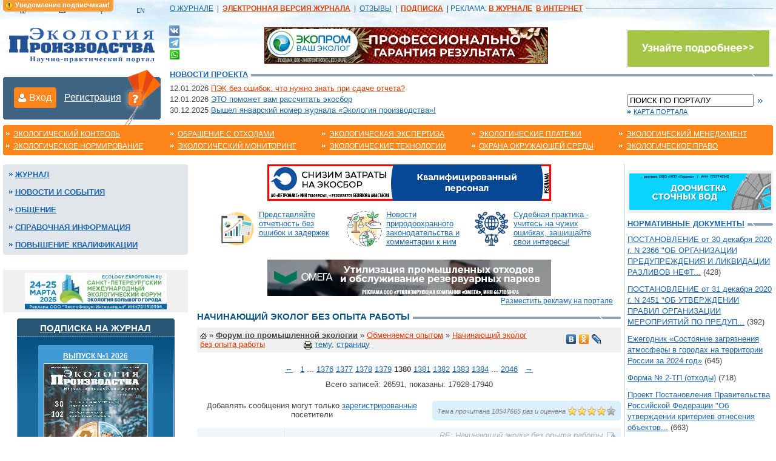

--- FILE ---
content_type: text/html; charset=windows-1251
request_url: https://www.ecoindustry.ru/phorum/viewtopic/1380.html?f=6&t=12202
body_size: 58965
content:
	<!DOCTYPE html>
	<html lang="ru">
	<head>
		<meta http-equiv="Content-Type" content="text/html; charset=windows-1251">
		<title>Начинающий эколог без опыта работы / Обменяемся опытом / Форум по промышленной экологии  / Экология производства &#151; научно-практический портал</title>
				<meta name="keywords" content="экология, форум, Форум по промышленной экологии, экологический форум, экологический портал, журнал экология, обсуждение, помощь, полезные советы, начинающим экологам">
		<meta name="description" content="Форум по промышленной экологии: Обменяемся опытом - Начинающий эколог без опыта работы">
		<link rel="stylesheet" type="text/css" href="/css/styles.css?v=175" title="style">
		<link rel="stylesheet" type="text/css" href="/css/blog.css?v=175" title="style">
		<link rel="stylesheet" type="text/css" href="/css/banners.css?v=175" title="style">
		<link rel="stylesheet" type="text/css" href="/css/lightbox.css?v=175" media="screen,projection">
		<link rel="stylesheet" type="text/css" href="/css/htmlform.css?v=175" title="style">
		<link rel="stylesheet" type="text/css" href="/css/tabs.css?v=175" title="style">
		<link rel="stylesheet" type="text/css" href="/css/magazineorder.css?v=175">
		<link rel="stylesheet" type="text/css" href="/css/colorbox/colorbox.css?v=175" title="style">
		<link rel="stylesheet" type="text/css" href="/css/phorum.css?v=175" title="style">
		<link rel="stylesheet" type="text/css" href="/css/subscribeWarning.css?v=175" title="style">
		<link rel="stylesheet" type="text/css" href="/css/tizer.css?v=175" title="style">
		<link rel="stylesheet" type="text/css" href="/css/linkTags.css?v=175" title="style">
		<link rel="stylesheet" type="text/css" href="/css/beautyFilter.css?v=175" title="style">
		<link rel="stylesheet" type="text/css" href="/css/pages.css?v=175" title="style">
		<link rel="stylesheet" type="text/css" href="/css/ppMenu.css?v=175" title="style">
		<link rel="stylesheet" type="text/css" href="/css/entMenu.css?v=175" title="style">
		<link rel="stylesheet" type="text/css" href="/css/sumoselect.css?v=175" title="style">

		<script type="text/javascript" language="JavaScript" src="/_js/imgfade.js?v=175"></script>
		<script type="text/javascript" language="JavaScript" src="/_js/ajax.captcha.js?v=175"></script>
				
		<script type="text/javascript" src="/_js/jquery.min.js?v=175"></script>
		<script type="text/javascript" src="/_js/jquery.sumoselect.min.js?v=175"></script>
		<script type="text/javascript" src="/_js/jquery.idTabs.min.js?v=175"></script>
		<script type="text/javascript" src="/_js/jquery.colorbox.js?v=175"></script>
		<script type="text/javascript" src="/_js/jquery.cookie.js?v=175"></script>
		<script type="text/javascript" src="/_js/anketa.portal.js?v=175"></script>
		<script type="text/javascript" src="/_js/subscribeWarning.js?v=175"></script>
		<script type="text/javascript" src="/_js/quickSearch.js?v=175"></script>
		<script type="text/javascript" src="/_js/navigate.js?v=175"></script>

		<script type="text/javascript" language="JavaScript" src="/_js/main.js?v=175"></script>
		<script type="text/javascript" language="JavaScript" src="/_js/blog.js?v=175"></script>
			<script>
		$(document).ready(function(){
			$('a[rel="entPicture"],.colorbox').colorbox();
		});

		function call_nologin_order(checked) {
			if (checked && !document.getElementById('autoregister').value) jQuery().colorbox({href:'/nologin_order.php'});
		}
		function call_nologin() {
			jQuery().colorbox({href:'/addtobasket.php?param=nologin'});
		}
		function call_author(path) {
			jQuery.colorbox({href:path});
			return false;
		}
	</script>					<script type="text/javascript" language="JavaScript"
					src="/_js/phorummess.js?v=175"></script>
		<link rel="icon" href="/favicon.ico" type="image/x-icon">
		<link rel="shortcut icon" href="/favicon.ico" type="image/x-icon">
		<script type="text/javascript">

  var _gaq = _gaq || [];
  _gaq.push(['_setAccount', 'UA-25558190-1']);
  _gaq.push(['_trackPageview']);

  (function() {
    var ga = document.createElement('script'); ga.type = 'text/javascript'; ga.async = true;
    ga.src = ('https:' == document.location.protocol ? 'https://ssl' : 'http://www') + '.google-analytics.com/ga.js';
    var s = document.getElementsByTagName('script')[0]; s.parentNode.insertBefore(ga, s);
  })();

</script>	</head>

	<body >
	<!-- ВК49865 -->
	<!-- Top.Mail.Ru counter -->
<script type="text/javascript">
var _tmr = window._tmr || (window._tmr = []);
_tmr.push({id: "3323913", type: "pageView", start: (new Date()).getTime()});
(function (d, w, id) {
  if (d.getElementById(id)) return;
  var ts = d.createElement("script"); ts.type = "text/javascript"; ts.async = true; ts.id = id;
  ts.src = "https://top-fwz1.mail.ru/js/code.js";
  var f = function () {var s = d.getElementsByTagName("script")[0]; s.parentNode.insertBefore(ts, s);};
  if (w.opera == "[object Opera]") { d.addEventListener("DOMContentLoaded", f, false); } else { f(); }
})(document, window, "tmr-code");
</script>
<noscript><div><img src="https://top-fwz1.mail.ru/counter?id=3323913;js=na" style="position:absolute;left:-9999px;" alt="Top.Mail.Ru" /></div></noscript>
<!-- /Top.Mail.Ru counter -->
		<div id="subscribeWarning"></div>
		<div class="main_bg">
	<table cellpadding="0" cellspacing="0" class="tab_outer">
		<tr>
			<td><a href="/"><img onmouseover="this.src=button_home[1].src" onmouseout="this.src=button_home[0].src"
								 src="/i/button_home.gif" class="navbutton"></a><a href="mailto:&#114;&#101;&#100;&#64;&#101;&#99;&#111;&#105;&#110;&#100;&#117;&#115;&#116;&#114;&#121;&#46;&#114;&#117;"><img
						onmouseover="this.src=button_mail[1].src" onmouseout="this.src=button_mail[0].src"
						src="/i/button_mail.gif" class="navbutton"></a><a href="/map.html"><img
						onmouseover="this.src=button_map[1].src" onmouseout="this.src=button_map[0].src"
						src="/i/button_map.gif" class="navbutton"></a><a href="/english.html"><img
						onmouseover="this.src=button_en[1].src" onmouseout="this.src=button_en[0].src"
						src="/i/button_en.gif" class="navbutton"></a></td>

			<td width="100%">
				<table cellpadding="0" cellspacing="0">
					<tr>
						<td id="block_top" nowrap>

							<!-- TOPMENU -->
							<a href="https://promo.ecoindustry.ru/?utm_source=ecoindustry&utm_medium=menu&utm_campaign=ep-podpiska&utm_term=no&lid_1=ZP&magazine_1=EP">О ЖУРНАЛЕ</a>
&nbsp;|&nbsp;
<a href="/magazine/pravila.html" class="orange" target="_blank"><b>ЭЛЕКТРОННАЯ ВЕРСИЯ ЖУРНАЛА</b></a>
&nbsp;|&nbsp;
<a href="/gb.html">ОТЗЫВЫ</a>
&nbsp;|&nbsp;
<a href="https://promo.ecoindustry.ru/?utm_source=ecoindustry&utm_medium=menu&utm_campaign=ep-podpiska&utm_term=no&lid_1=ZP&magazine_1=EP" class="orange"><b>ПОДПИСКА</b></a>
&nbsp;|&nbsp;<span style="color: #1e67ad;">РЕКЛАМА:</span>
<a href="/advmagazine.html" class="orange"><b>В ЖУРНАЛЕ</b></a>&nbsp;
<a href="/advsite.html" class="orange"><b> В ИНТЕРНЕТ</b></a>
						</td>
						<td id="td_overtop">&nbsp;</td>
					</tr>
				</table>
			</td>
		</tr>
		<tr>
			<td><a href="/"><img src="/i/ecologo.gif" id="logo" alt='&laquo;Экология производства &#151; научно-практический портал&raquo;'></a></td>
			<td>
				<table cellpadding="0" cellspacing="0" class="tab_outer">
					<tr>
						<td id="td_top_left">
							<a href="https://vk.com/ecoindustryru" target="_blank" title="ВКонтакте"><img src="/i/vk-24.png" width="19" height="19"></a>
							<a href="https://t.me/eco_industry" target="_blank" title="Telegram"><img src="/i/telegram-24.png" width="17" height="17" style="margin-top: 2px;"></a>
							<a href="https://wa.me/79037202702" target="_blank" title="Whatsapp"><img src="/i/whatsapp-24.png" width="18" height="18" style="margin-top: 2px;"></a>
						</td>
						<td id="td_top_cent">
							<center>

								<!-- 468x60 (1) -->
								<a href='/go.php?id=1572' target='_blank' title='Экологическое проектирование'><img src=/i/ad_banners/1077/image_1_5.gif width='468' height='60' alt='Экологическое проектирование' border=0></a>
							</center>
						</td>
						<td id="td_top_right"><img src="/i/cl.gif" class="spacer_right">
							<table cellpadding="0" cellspacing="0" class="tab_outer">
								<tr>

									<!-- TOPMENU RIGHT -->
									<td class="tab_cont1" nowrap>
										<a href='/go.php?id=1571' target='_blank' title='Выставка «Wasma 2026»'><img src=/i/ad_banners/1076/image_1_(1).gif width='234' height='60' alt='Выставка «Wasma 2026»' border=0></a>									</td>

								</tr>
							</table>
						</td>
					</tr>
				</table>
			</td>
		</tr>
		<tr>
			<td id="td_auth_soc" rowspan="2" valign="top">
						<div id="in_login">Вход</div>
		<div id="in_register"><a href="/register.html">Регистрация</a></div>
		<div id="in_quest"><a href="/register/why.html" title="Для чего нужна регистрация?"><img src="/i/question.png" width="24" height="24"></a></div>
		<div id="auth_subform">
			<div id="tr"></div>
			<form method="post">
				<div class="fld"><input type="text" name="login" style="width:270px;" placeholder="Логин или E-mail"></div>
				<div class="fld"><input type="password" name="passwd" class="text" style="width:150px;" placeholder="Пароль"><a class="orange" href="/lostpwd.html">Напомнить пароль</a></div>
				<div class="in_save"><input type="checkbox" name="save" value="1"> запомнить<div id="in_action">Войти</div></div>
			</form>
		</div>
								</td>
			<td>
				<div class="line_hgrey"><h4 class="grey"><a href=/sitenews.html>Новости проекта</a></h4></div>
			</td>
		</tr>
		<tr>
			<td>
				<table cellpadding="0" cellspacing="0" class="tab_outer">
					<tr valign="top">
						<td id="td_subtop_cent">

							<!-- SITE NEWS -->
							<table cellpadding="0" cellspacing="3" width=100%>
								<tr>
									<td valign=middle id=newssite>
										<div>12.01.2026 <a href=/sitenews/view/66373.html class=orange>ПЭК без ошибок: что нужно знать при сдаче отчета?</a></div><div>12.01.2026 <a href=/sitenews/view/66371.html >ЭТО поможет вам рассчитать экосбор</a></div><div>30.12.2025 <a href=/sitenews/view/66354.html >Вышел январский номер журнала «Экология производства»!</a></div>									</td>
									<td align=right valign=middle>
																			</td>
								</tr>
							</table>

						</td>
						<td id="td_top_right">
							<!--<br><div class="yandexform" onclick="return {type: 3, logo: 'rb', arrow: false, webopt: false, websearch: false, bg: '#e9eef4', fg: '#444444', fontsize: 12, suggest: true, encoding: ''}"><form action="https://www.ecoindustry.ru/yasearch.html" method="get"><input type="hidden" name="searchid" value="152598"/><input name="text"/><input type="submit" value="Найти"/></form></div><script type="text/javascript" src="http://site.yandex.net/load/form/1/form.js" charset="utf-8"></script>
							--><img src="/i/cl.gif" class="spacer_right">

							<form method="post" name="qs_form" onSubmit='return checks_s();'><input name="search"
																									type="text"
																									class="text"
																									style="width:200px; margin:0 5px 0 0;"
																									value="ПОИСК ПО ПОРТАЛУ"
																									onfocus="if(this.value=='ПОИСК ПО ПОРТАЛУ') this.value='';"
																									onblur="if(this.value=='') this.value='ПОИСК ПО ПОРТАЛУ';"><input
									type="Image" src="/i/button_arrow_blue.gif" align="absmiddle" id="pic_button">
							</form>
							<a href="/map.html" class="tb_light">Карта портала</a><br><img src="/i/cl.gif"
																						   class="spacer_right"><br>

						</td>
					</tr>
				</table>
			</td>
		</tr>
	</table>

	<!-- HORIZONTAL MENU -->
	<table cellpadding="0" cellspacing="0" class="tab_outer_bg">
		<tr>
			<td class="tab_left"><img src="/i/cl.gif" class="corner"></td>
			<td class="tab_cont">
				<div class="block_wmenu"><a href="/global/control.html" class="white">Экологический контроль</a></div>
				<div class="block_wmenu"><a href="/global/norm.html" class="white">Экологическое нормирование</a></div>
			</td>
			<td class="tab_cont">
				<div class="block_wmenu"><a href="/global/waste.html" class="white">Обращение с отходами</a></div>
				<div class="block_wmenu"><a href="/global/monitoring.html" class="white">Экологический мониторинг</a>
				</div>
			</td>
			<td class="tab_cont">
				<div class="block_wmenu"><a href="/global/expert.html" class="white">Экологическая экспертиза</a></div>
				<div class="block_wmenu"><a href="/global/technology.html" class="white">Экологические технологии</a>
				</div>
			</td>
			<td class="tab_cont">
				<div class="block_wmenu"><a href="/global/pay.html" class="white">Экологические платежи</a></div>
				<div class="block_wmenu"><a href="/global/oos.html" class="white">Охрана окружающей среды</a></div>
			</td>
			<td class="tab_cont">
				<div class="block_wmenu"><a href="/global/manage.html" class="white">Экологический менеджмент</a></div>
				<div class="block_wmenu"><a href="/global/law.html" class="white">Экологическое право</a></div>
			</td>
			<td class="tab_right"><img src="/i/cl.gif" class="corner"></td>
		</tr>
	</table>

	<br>
	<table cellpadding="0" cellspacing="0" class="tab_outer">
		<tr valign="top">
							<td>
					<div class="bg_border"><img src="/i/corner_topleft.gif" class="corner" align="left" hspace="0"><img
		src="/i/corner_topright.gif" class="corner" align="right" hspace="0"></div>
<!-- LEFT MENU -->
<div id='leftmenu'>
	<a href='#' class='lmenu'>Журнал</a>
<div style='display:none; background-color: #e0e6ea;' id=menu1>
<a href='/magazine/newnumberfull.html'  class=lmenu2>Анонс следующего номера</a>
<a href='/magazine/archive.html'  class=lmenu2>Архив номеров</a>
</div>
<a href='#' class='lmenu'>Новости и события</a>
<div style='display:none; background-color: #e0e6ea;' id=menu2>
<a href='/news.html'  class=lmenu2>Экологические новости</a>
<a href='/news/company.html'  class=lmenu2>Новости компаний</a>
<a href='/exhibitions.html'  class=lmenu2>Мероприятия</a>
<a href='/sitenews.html'  class=lmenu2>Новости проекта</a>
</div>
<a href='https://www.ecoindustry.ru/phorum.html' class='lmenu'>Общение</a>
<div style='display:none; background-color: #e0e6ea;' id=menu3>
</div>
<a href='#' class='lmenu'>Справочная информация</a>
<div style='display:none; background-color: #e0e6ea;' id=menu4>
<a href='/calendar.html'  class=lmenu2>Календарь эколога</a>
<a href='/judgments.html'  class=lmenu2>Судебные решения</a>
<a href='/enterprise.html'  class=lmenu2>Каталог предприятий</a>
<a href='/dictionary.html'  class=lmenu2>Экологический словарь</a>
<a href='/gosdoklad.html'  class=lmenu2>Доклады по экологии</a>
<a href='/literature.html'  class=lmenu2>Литература</a>
<a href='/ndocs.html'  class=lmenu2>Нормативные документы</a>
<a href='/stdocs.html'  class=lmenu2>Формы типовых документов</a>
</div>
<a href='#' class='lmenu'>Повышение квалификации</a>
<div style='display:none; background-color: #e0e6ea;' id=menu7>
<a href='/projects.html'  class=lmenu2>Экологический форум</a>
</div>
</div>
<div class="bg_border"><img src="/i/corner_botleft.gif" class="corner" align="left" hspace="0"><img
		src="/i/corner_botright.gif" class="corner" align="right" hspace="0"></div>
<br>
<div class=banner_isbg><a href='/go.php?id=1555' target='_blank' title='Выставка «ЭБГ 2026»'><img src=/i/ad_banners/1065/image_1_1.jpg width='234' height='60' alt='Выставка «ЭБГ 2026»' border=0></a></div><!-- MAGAZINE -->
<center>
	
		<div class="title_dblue"><img src="/i/corner_topleft.gif" class="corner" align="left" hspace="0"><img
				src="/i/corner_topright.gif" class="corner" align="right" hspace="0"><h4 class="white"><a
					href="https://promo.ecoindustry.ru/?utm_source=ecoindustry&utm_medium=menu&utm_campaign=ep-podpiska&utm_term=no&lid_1=ZP&magazine_1=EP" class="white">Подписка на журнал</a></h4></div>

		<div class="block_blue">
			<center><br>
				<div class="block_mag_border"><img src="/i/cl.gif"></div>

				<div class="block_mag"><b>
						<a href=/magazine/latestnumber.html class=white>ВЫПУСК №1 2026</a>
					</b><br>
					<a href="/magazine/latestnumber.html"><img alt='Журнал "Экология производства" - Просмотр выпуска №1 2026 г.'
												width=170 src="/i/jurnal/331/preview_1_ecology_01_2026_cover.jpg" class="mag_preview"></a>
				</div>
				<div class="block_mag_border"><img src="/i/cl.gif"></div>
				<form name="numbersfrm" method="post" style="margin:10px;">

											<select onChange='document.numbersfrm.submit();' name="selyear" style="width:50px;">
							<option value='2026' selected>2026 г.<option value='2025' >2025 г.<option value='2024' >2024 г.<option value='2023' >2023 г.<option value='2022' >2022 г.<option value='2021' >2021 г.<option value='2020' >2020 г.<option value='2019' >2019 г.<option value='2018' >2018 г.<option value='2017' >2017 г.<option value='2016' >2016 г.<option value='2015' >2015 г.<option value='2014' >2014 г.<option value='2013' >2013 г.<option value='2012' >2012 г.<option value='2011' >2011 г.<option value='2010' >2010 г.<option value='2009' >2009 г.<option value='2008' >2008 г.<option value='2007' >2007 г.<option value='2006' >2006 г.<option value='2005' >2005 г.<option value='2004' >2004 г.						</select>

						<select name="selnumberyear" style="width:55px; margin:0 0 0 5px;">
							<option value='1' selected>№ 1						</select>
											<input type=hidden name=gonumber value=''>
					<input type="image" src="/i/button_arrow_white.gif" class="pic_button" align="absmiddle"
						   title="Перейти"
						   onClick='document.numbersfrm.gonumber.value="1"; document.numbersfrm.submit(); return false;'>
				</form>

				<a href="/magazine/archive.html" class="white">Архив номеров</a> | <a href="https://promo.ecoindustry.ru/?utm_source=ecoindustry&utm_medium=menu&utm_campaign=ep-podpiska&utm_term=no&lid_1=ZP&magazine_1=EP"
																					  class="white"><b>Подписка</b></a><br><br>
			</center>
		</div><img src="/i/bg_blue_bot.gif"><br>

		</center>		<div class="line_orange"><h4 class="orange"><a href=/magazine/newnumberfull.html class=orange>В следующем
					номере</a></h4></div>
		<ul>
<li>Правила обращения с ТКО: разбор ключевых изменений
<li>Плата за НВОС: что поменялось
<li>Как подготовиться к проверке
<li>Понижающий коэффициент при использовании вторичного сырья
<li>Заполнение декларации о плате: сложные вопросы
<ul>		<a href="/magazine/newnumberfull.html" class="tb_orange">Читайте далее</a><br><br>
		<!--<div class="banner_isbg"><a href=""><img src="/i/banner_small.gif" border="0"></a></div>-->
<!--<a href="/fromregions.html"><img src="/i/button_map_big.gif" width="260" height="235" border="0" alt="Информация по регионам России"></a>-->
<!--<a href="/profnet.html"><img src="/i/button_prof_big.gif" width="260" height="235" border="0" alt="Профессиональная сеть"></a>-->

<div class=banner_isbg><a href='/go.php?id=1564' target='_blank' title='Онлайн-вебинар «Обзор изменений 2025 года и старт отчетной кампании»'><img src=/i/ad_banners/1072/image_1_2412.png width='234' height='380' alt='Онлайн-вебинар «Обзор изменений 2025 года и старт отчетной кампании»' border=0></a><div class=adv><a href=/advsite.html>Разместить рекламу</a></div></div>
<div class="line_orange"><h4 class="orange">Учредители</h4></div>
<center>
	<a href="http://www.mnr.gov.ru/"><img src="/i/mpr_logo.png" width=234 border=0
													   alt='Министерство природных ресурсов и экологии Российской Федерации'></a><br><br>
	<a href="https://vedomost.ru/" class=orange>Издательский дом<br>"Отраслевые ведомости"<br><img height=47
																									  src="/i/otr_ved_logo.gif"
																									  width=143
																									  height=68 border=0
																									  alt='Издательский дом "Отраслевые ведомости"'
																									  style='margin: 7px 0 0 10px;'></a>
</center>
					<br><img src="/i/cl.gif" class="spacer_left"></td>
						<td id="td_main_center">
				<center><a href='/go.php?id=1565' target='_blank' title='Оптимизация экосбора по группе N 1 и 10'><img src=/i/ad_banners/1073/image_1_1.gif width='468' height='60' alt='Оптимизация экосбора по группе N 1 и 10' border=0></a></center><br><div class="tizerBlock"><div class="tizerItem" id="243"><a href="https://ecotvet.ru/explain/reporting?utm_source=ecoindustry&utm_medium=news&utm_campaign=tizer6" target="_blank" title="Представляйте отчетность без ошибок и задержек"><img src="https://www.ecoindustry.ru/i/tizer/175569366561920.png" alt="Представляйте отчетность без ошибок и задержек"></a><a href="https://ecotvet.ru/explain/reporting?utm_source=ecoindustry&utm_medium=news&utm_campaign=tizer6" target="_blank">Представляйте отчетность без ошибок и задержек</a></div><div class="tizerItem" id="238"><a href="https://ecotvet.ru/ru/news/2025/08?utm_source=ecoindustry&utm_medium=news&utm_campaign=tizer1" target="_blank" title="Новости природоохранного законодательства и комментарии к ним"><img src="https://www.ecoindustry.ru/i/tizer/175569345950556.png" alt="Новости природоохранного законодательства и комментарии к ним"></a><a href="https://ecotvet.ru/ru/news/2025/08?utm_source=ecoindustry&utm_medium=news&utm_campaign=tizer1" target="_blank">Новости природоохранного законодательства и комментарии к ним</a></div><div class="tizerItem" id="242"><a href="https://ecotvet.ru/ru/sud?utm_source=ecoindustry&utm_medium=news&utm_campaign=tizer5" target="_blank" title="Судебная практика - учитесь на чужих ошибках, защищайте свои интересы!"><img src="https://www.ecoindustry.ru/i/tizer/17556935974686.png" alt="Судебная практика - учитесь на чужих ошибках, защищайте свои интересы!"></a><a href="https://ecotvet.ru/ru/sud?utm_source=ecoindustry&utm_medium=news&utm_campaign=tizer5" target="_blank">Судебная практика - учитесь на чужих ошибках, защищайте свои интересы!</a></div></div><!-- CENTER COL -->
<br><center><a href='/go.php?id=1566' target='_blank' title='"Утилизирующая компания "Омега" - работаем там, где другие не берутся'><img src=/i/ad_banners/1074/image_1_(3).gif width='468' height='60' alt='"Утилизирующая компания "Омега" - работаем там, где другие не берутся' border=0></a><div class=adv style='text-align:right;'><a href=/advsite.html>Разместить рекламу на портале</a></div></center><!--<div class=line_dots><img src=/i/cl.gif></div>-->
<div class="line_grey"><h1>Начинающий эколог без опыта работы</h1></div>
	<div class="block_subtitle">
		<table border=0 cellpadding=0 cellspacing=0 width=97%>
			<tr>
				<td><a href=/><img src=/i/home.gif class=home></a> &raquo; <a href=/phorum.html class=grey><b>Форум по промышленной экологии</b></a>  <span class=gray>&raquo;</span> <a href=/phorum/viewphorum.html?f=6 class=orange>Обменяемся опытом</a> <span class=gray>&raquo;</span> <a href=/phorum/viewtopic.html?f=6&t=12202 class=orange>Начинающий эколог без опыта работы</a> &nbsp;&nbsp;&nbsp;&nbsp;&nbsp;&nbsp;&nbsp;&nbsp;&nbsp;&nbsp;&nbsp;&nbsp;&nbsp;&nbsp;&nbsp;<img src=/i/printer.gif width=14 height=14 align=absmiddle alt='Распечатать' border=0> <a target=_blank href='/phorum/print.html?f=6&t=12202'>тему</a>, <a target=_blank href='/phorum/print.html?f=6&t=12202&page=1380&offset=328055'>страницу</a></td>
				<td style='width:120px;' valign=top align=right nowrap><script type="text/javascript" src="//yandex.st/share/share.js" charset="utf-8"></script><div class="yashare-auto-init" data-yashareL10n="ru" data-yashareType="none" data-yashareQuickServices="vkontakte,odnoklassniki,lj"></div></td>
			</tr>
		</table>
	</div>
	<br>
<style>.pl {padding-left:10px} .pb {padding-bottom:7px;}</style><div class=pagesnavi><a title='Предыдущая страница' href=/phorum/viewtopic/1379.html?f=6&t=12202>&larr;</a> &nbsp; <a href=/phorum/viewtopic/1.html?f=6&t=12202>1</a> ... <a href=/phorum/viewtopic/1376.html?f=6&t=12202>1376</a> <a href=/phorum/viewtopic/1377.html?f=6&t=12202>1377</a> <a href=/phorum/viewtopic/1378.html?f=6&t=12202>1378</a> <a href=/phorum/viewtopic/1379.html?f=6&t=12202>1379</a> <b>1380</b> <a href=/phorum/viewtopic/1381.html?f=6&t=12202>1381</a> <a href=/phorum/viewtopic/1382.html?f=6&t=12202>1382</a> <a href=/phorum/viewtopic/1383.html?f=6&t=12202>1383</a> <a href=/phorum/viewtopic/1384.html?f=6&t=12202>1384</a>  ... <a href=/phorum/viewtopic/2046.html?f=6&t=12202>2046</a> &nbsp; <a title='Следующая страница' href=/phorum/viewtopic/1381.html?f=6&t=12202>&rarr;</a></div><div class=pagesnavi>Всего записей: 26591, показаны: 17928-17940</div><br><script type="text/javascript" src="/_js/allRating.js?v=175"></script>
<link href="/css/allRating.css?v=175" rel="stylesheet" type="text/css">
<div class="allRatingMaterial">Тема прочитана 10547665 раз и оценена <div title="Оцените материал" class="allRatingWrap" model="ecotech_phorum_topics" model_id="12202" on_path="/i/star_on16.png" off_path="/i/star_off16.png" ajax_url="/_ajax/allRating.php" uniq="7df9a6c662170ffec402a2e1c787da1b""><img src="/i/star_off16.png" /><img src="/i/star_off16.png" /><img src="/i/star_off16.png" /><img src="/i/star_off16.png" /><img src="/i/star_off16.png" /><div class="def_rating">4</div></div></div><center>Добавлять сообщения могут только <a onClick="return callUrl(this.href);" href='/addtobasket.php?param=nologin'>зарегистрированные</a> посетители</center><br><table border=0 cellpadding=0 cellspacing=0 width=100% class='phorum_viewtopic_tab'><tr bgcolor=#f1f6fa class=tr_main><td valign=top align=center class=pl nowrap><br><img src=/i/user.gif class=blogUser><a href=/user/whitesnake.html class=userbl>whitesnake</a> <a href=/user/whitesnake/letter.html title='Отправить сообщение' target=_blank><img src=/i/smiles/email.gif width=14 height=14 align=absmiddle></a><div class=small>06.10.2022 16:03</div><br></td><td class=phtd width=0%></td><td class=phc width=0%><img src=/i/cl.gif width=1 height=1></td><td class=phtd width=0%></td><td valign=top style='width:100%;'><a rel="nofollow"  name='328055'></a><a rel="nofollow"  name='1665061399'></a><div class=td_name><span style='color:#acacac'><em>RE: Начинающий эколог без опыта работы</em></span> <a href='/phorum/viewtopic/1380.html?f=6&t=12202&show=1665061399#1665061399'><img src=/i/link.gif width=14 height=14 align=absmiddle title='Постоянный адрес сообщения' hspace=3 vspace=3 class=phim   border=0 ></a></div><div class=td_text> Приветствую! Посоветуйте, пжл, организацию по разработке экологической документации в Москве и Московской области. Буду признателен! </div></td></tr><tr bgcolor=#f1f6fa></tr><tr bgcolor=#FFFFFF class=tr_main><td valign=top align=center class=pl nowrap><br><img src=/i/user.gif class=blogUser><a href=/user/eco_ps.html class=userbl>eco_ps</a> <a href=/user/eco_ps/letter.html title='Отправить сообщение' target=_blank><img src=/i/smiles/email.gif width=14 height=14 align=absmiddle></a><div class=small>06.10.2022 16:59</div><br></td><td class=phtd width=0%></td><td class=phc width=0%><img src=/i/cl.gif width=1 height=1></td><td class=phtd width=0%></td><td valign=top style='width:100%;'><a rel="nofollow"  name='328059'></a><a rel="nofollow"  name='1665064759'></a><div class=td_name><span style='color:#acacac'><em>RE: Начинающий эколог без опыта работы</em></span> <a href='/phorum/viewtopic/1380.html?f=6&t=12202&show=1665064759#1665064759'><img src=/i/link.gif width=14 height=14 align=absmiddle title='Постоянный адрес сообщения' hspace=3 vspace=3 class=phim   border=0 ></a></div><div class=td_text> Добрый день, подскажите пожалуйста где прописано, что со вступлением 830 Постановления все организации должны/ не должны срочно актуализироваться? Спасибо. </div></td></tr><tr bgcolor=#FFFFFF></tr><tr bgcolor=#f1f6fa class=tr_main><td valign=top align=center class=pl nowrap><br><img src=/i/user.gif class=blogUser><a href=/user/HG2017.html class=userbl>HG2017</a> <a href=/user/HG2017/letter.html title='Отправить сообщение' target=_blank><img src=/i/smiles/email.gif width=14 height=14 align=absmiddle></a><div class=small>06.10.2022 17:42</div><br></td><td class=phtd width=0%></td><td class=phc width=0%><img src=/i/cl.gif width=1 height=1></td><td class=phtd width=0%></td><td valign=top style='width:100%;'><a rel="nofollow"  name='328060'></a><a rel="nofollow"  name='1665067367'></a><div class=td_name><span style='color:#acacac'><em>RE: Начинающий эколог без опыта работы</em></span> <a href='/phorum/viewtopic/1380.html?f=6&t=12202&show=1665067367#1665067367'><img src=/i/link.gif width=14 height=14 align=absmiddle title='Постоянный адрес сообщения' hspace=3 vspace=3 class=phim   border=0 ></a></div><div class=td_text> <a href=/user/eco_ps.html>eco_ps</a>, первый раз  слышу. </div></td></tr><tr bgcolor=#f1f6fa></tr><tr bgcolor=#FFFFFF class=tr_main><td valign=top align=center class=pl nowrap><br><img src=/i/user.gif class=blogUser><a href=/user/HG2017.html class=userbl>HG2017</a> <a href=/user/HG2017/letter.html title='Отправить сообщение' target=_blank><img src=/i/smiles/email.gif width=14 height=14 align=absmiddle></a><div class=small>06.10.2022 17:44</div><br></td><td class=phtd width=0%></td><td class=phc width=0%><img src=/i/cl.gif width=1 height=1></td><td class=phtd width=0%></td><td valign=top style='width:100%;'><a rel="nofollow"  name='328061'></a><a rel="nofollow"  name='1665067485'></a><div class=td_name><span style='color:#acacac'><em>RE: Начинающий эколог без опыта работы</em></span> <a href='/phorum/viewtopic/1380.html?f=6&t=12202&show=1665067485#1665067485'><img src=/i/link.gif width=14 height=14 align=absmiddle title='Постоянный адрес сообщения' hspace=3 vspace=3 class=phim   border=0 ></a></div><div class=td_text> <div><b>irina12</b> писал(а)<br><div class=phorumquote> <div><b>HG2017</b> писал(а)<br><div class=phorumquote> <a href=/user/irina12.html>irina12</a>, погодите, то есть если я захожу через госуслуги в ЛК в Мои объекты, то могу работать с отчётами, которые делал посторонний человек, заходивший через свою почту или что?? </div><br clear=all></div><br />
Да, Вы их увидите если Вы присоединены к организации как сотрудник.<br />
Мои отчеты, мои заявления - там отчеты.<br />
Там все документы, которые когда-либо кем-либо даже со времен вхождения в ЛК по адресу электронной почты.<br />
Полагаю, если покопаться, то можно найти и отчеты сделанные через модуль природопользователя. </div><br clear=all></div><br />
<br />
Интересно, потестим.. </div></td></tr><tr bgcolor=#FFFFFF></tr><tr bgcolor=#f1f6fa class=tr_main><td valign=top align=center class=pl nowrap><br><img src=/i/user.gif class=blogUser><a href=/user/anna_p_01.html class=userbl>anna_p_01</a> <a href=/user/anna_p_01/letter.html title='Отправить сообщение' target=_blank><img src=/i/smiles/email.gif width=14 height=14 align=absmiddle></a><div class=small>07.10.2022 06:31</div><br></td><td class=phtd width=0%></td><td class=phc width=0%><img src=/i/cl.gif width=1 height=1></td><td class=phtd width=0%></td><td valign=top style='width:100%;'><a rel="nofollow"  name='328064'></a><a rel="nofollow"  name='1665113495'></a><div class=td_name><span style='color:#acacac'><em>RE: Начинающий эколог без опыта работы</em></span> <a href='/phorum/viewtopic/1380.html?f=6&t=12202&show=1665113495#1665113495'><img src=/i/link.gif width=14 height=14 align=absmiddle title='Постоянный адрес сообщения' hspace=3 vspace=3 class=phim   border=0 ></a></div><div class=td_text> <div><b>irina12</b> писал(а)<br><div class=phorumquote> <div><b>HG2017</b> писал(а)<br><div class=phorumquote> <a href=/user/irina12.html>irina12</a>, погодите, то есть если я захожу через госуслуги в ЛК в Мои объекты, то могу работать с отчётами, которые делал посторонний человек, заходивший через свою почту или что?? </div><br clear=all></div><br />
Да, Вы их увидите если Вы присоединены к организации как сотрудник.<br />
Мои отчеты, мои заявления - там отчеты.<br />
Там все документы, которые когда-либо кем-либо даже со времен вхождения в ЛК по адресу электронной почты.<br />
Полагаю, если покопаться, то можно найти и отчеты сделанные через модуль природопользователя. </div><br clear=all></div><br />
<br />
А у меня, если заходить через Госуслуги, как прикреплённый сотрудник организации, в ЛК видно только старые заявления на актуализацию/постановку на учёт, которые еще через модуль формировались и на их старом сайте загружались. Но не декларации/отчёты, которые были поданы через эл.почту. <br />
<br />
Может это только у директора работает? </div></td></tr><tr bgcolor=#f1f6fa></tr><tr bgcolor=#FFFFFF class=tr_main><td valign=top align=center class=pl nowrap><br><img src=/i/user.gif class=blogUser><a href=/user/0727ecologiya.html class=userbl>0727ecologiya</a> <a href=/user/0727ecologiya/letter.html title='Отправить сообщение' target=_blank><img src=/i/smiles/email.gif width=14 height=14 align=absmiddle></a><div class=small>07.10.2022 06:45</div><br></td><td class=phtd width=0%></td><td class=phc width=0%><img src=/i/cl.gif width=1 height=1></td><td class=phtd width=0%></td><td valign=top style='width:100%;'><a rel="nofollow"  name='328066'></a><a rel="nofollow"  name='1665114350'></a><div class=td_name><span style='color:#acacac'><em>RE: Начинающий эколог без опыта работы</em></span> <a href='/phorum/viewtopic/1380.html?f=6&t=12202&show=1665114350#1665114350'><img src=/i/link.gif width=14 height=14 align=absmiddle title='Постоянный адрес сообщения' hspace=3 vspace=3 class=phim   border=0 ></a></div><div class=td_text> <a href=/user/anna_p_01.html>anna_p_01</a>, скорее всего бывшие сотрудники работали без привязки к госуслугам, а регистрировались через почту и  привязывали компанию 9у меня так предыдущий эколог работала, после нее нет отчетов в ЛК предприятия). Если Вы сейчас будете работать как прикрепленный через госуслуги сотрудник, то все, что Вы будете делать смогут увидеть все, кто будет иметь доступ к госуслугам предприятия. </div></td></tr><tr bgcolor=#FFFFFF></tr><tr bgcolor=#f1f6fa class=tr_main><td valign=top align=center class=pl nowrap><br><img src=/i/user.gif class=blogUser><a href=/user/bulava.html class=userbl>bulava</a> <a href=/user/bulava/letter.html title='Отправить сообщение' target=_blank><img src=/i/smiles/email.gif width=14 height=14 align=absmiddle></a><div class=small>07.10.2022 08:04</div><br></td><td class=phtd width=0%></td><td class=phc width=0%><img src=/i/cl.gif width=1 height=1></td><td class=phtd width=0%></td><td valign=top style='width:100%;'><a rel="nofollow"  name='328067'></a><a rel="nofollow"  name='1665119094'></a><div class=td_name><span style='color:#acacac'><em>RE: Начинающий эколог без опыта работы</em></span> <a href='/phorum/viewtopic/1380.html?f=6&t=12202&show=1665119094#1665119094'><img src=/i/link.gif width=14 height=14 align=absmiddle title='Постоянный адрес сообщения' hspace=3 vspace=3 class=phim   border=0 ></a></div><div class=td_text> Добрый день, подскажите, пож-та, новая работа, с выбросами не особо сталкивалась, изучаю новый пдв, в расчёте рассеивания ФОН не учтён, везде прочерки, почему такое может быть? И если на границе завода более 0,1 пдк от автотранспорта, то расчётный контроль, верно? Заранее огромное спасибо за уделённое время!!! </div></td></tr><tr bgcolor=#f1f6fa></tr><tr bgcolor=#FFFFFF class=tr_main><td valign=top align=center class=pl nowrap><br><img src=/i/user.gif class=blogUser><a href=/user/anna_p_01.html class=userbl>anna_p_01</a> <a href=/user/anna_p_01/letter.html title='Отправить сообщение' target=_blank><img src=/i/smiles/email.gif width=14 height=14 align=absmiddle></a><div class=small>07.10.2022 09:16</div><br></td><td class=phtd width=0%></td><td class=phc width=0%><img src=/i/cl.gif width=1 height=1></td><td class=phtd width=0%></td><td valign=top style='width:100%;'><a rel="nofollow"  name='328068'></a><a rel="nofollow"  name='1665123365'></a><div class=td_name><span style='color:#acacac'><em>RE: Начинающий эколог без опыта работы</em></span> <a href='/phorum/viewtopic/1380.html?f=6&t=12202&show=1665123365#1665123365'><img src=/i/link.gif width=14 height=14 align=absmiddle title='Постоянный адрес сообщения' hspace=3 vspace=3 class=phim   border=0 ></a></div><div class=td_text> <div><b>0727ecologiya</b> писал(а)<br><div class=phorumquote> <a href=/user/anna_p_01.html>anna_p_01</a>, скорее всего бывшие сотрудники работали без привязки к госуслугам, а регистрировались через почту и  привязывали компанию 9у меня так предыдущий эколог работала, после нее нет отчетов в ЛК предприятия). Если Вы сейчас будете работать как прикрепленный через госуслуги сотрудник, то все, что Вы будете делать смогут увидеть все, кто будет иметь доступ к госуслугам предприятия. </div><br clear=all></div><br />
<br />
Поняла, спасибо за разъяснение! </div></td></tr><tr bgcolor=#FFFFFF></tr><tr bgcolor=#f1f6fa class=tr_main><td valign=top align=center class=pl nowrap><br><img src=/i/user.gif class=blogUser><a href=/user/anna_p_01.html class=userbl>anna_p_01</a> <a href=/user/anna_p_01/letter.html title='Отправить сообщение' target=_blank><img src=/i/smiles/email.gif width=14 height=14 align=absmiddle></a><div class=small>07.10.2022 09:27</div><br></td><td class=phtd width=0%></td><td class=phc width=0%><img src=/i/cl.gif width=1 height=1></td><td class=phtd width=0%></td><td valign=top style='width:100%;'><a rel="nofollow"  name='328069'></a><a rel="nofollow"  name='1665124038'></a><div class=td_name><span style='color:#acacac'><em>RE: Начинающий эколог без опыта работы</em></span> <a href='/phorum/viewtopic/1380.html?f=6&t=12202&show=1665124038#1665124038'><img src=/i/link.gif width=14 height=14 align=absmiddle title='Постоянный адрес сообщения' hspace=3 vspace=3 class=phim   border=0 ></a></div><div class=td_text> <div><b>bulava</b> писал(а)<br><div class=phorumquote> Добрый день, подскажите, пож-та, новая работа, с выбросами не особо сталкивалась, изучаю новый пдв, в расчёте рассеивания ФОН не учтён, везде прочерки, почему такое может быть? И если на границе завода более 0,1 пдк от автотранспорта, то расчётный контроль, верно? Заранее огромное спасибо за уделённое время!!! </div><br clear=all></div><br />
<br />
Если приземная концентрация ЗВ не превышает 0,1 ПДК за границами ЗУ, то фон принимается "нулевым" (п. 35 Приказа Минприроды № 581).<br />
<br />
Контроль для чего? Для программы ПЭК?<br />
Если да, то в приказе №109 прочитайте п. 9.1.1 - 9.1.3. Если у вас более 0,1ПДК по каждому ЗВ от автотранспорта - источник нужно включать в график инструментальным методом. Но это если есть возможность проведения замеров (есть вентиляция и выброс организованный), если нет - расчётный. </div></td></tr><tr bgcolor=#f1f6fa></tr><tr bgcolor=#FFFFFF class=tr_main><td valign=top align=center class=pl nowrap><br><img src=/i/user.gif class=blogUser><a href=/user/bulava.html class=userbl>bulava</a> <a href=/user/bulava/letter.html title='Отправить сообщение' target=_blank><img src=/i/smiles/email.gif width=14 height=14 align=absmiddle></a><div class=small>07.10.2022 11:58</div><br></td><td class=phtd width=0%></td><td class=phc width=0%><img src=/i/cl.gif width=1 height=1></td><td class=phtd width=0%></td><td valign=top style='width:100%;'><a rel="nofollow"  name='328071'></a><a rel="nofollow"  name='1665133099'></a><div class=td_name><span style='color:#acacac'><em>RE: Начинающий эколог без опыта работы</em></span> <a href='/phorum/viewtopic/1380.html?f=6&t=12202&show=1665133099#1665133099'><img src=/i/link.gif width=14 height=14 align=absmiddle title='Постоянный адрес сообщения' hspace=3 vspace=3 class=phim   border=0 ></a></div><div class=td_text> <a href=/user/anna_p_01.html>anna_p_01</a>, да для Пэк, спасибо вам большое и хорошего дня! </div></td></tr><tr bgcolor=#FFFFFF></tr><tr bgcolor=#f1f6fa class=tr_main><td valign=top align=center class=pl nowrap><br><img src=/i/users/avatar/77616e64657265723533.jpg border=0 width=100 height=100 class=avatar><br><img src=/i/user.gif class=blogUser><a href=/user/wanderer53.html class=userbl>wanderer53</a> <a href=/user/wanderer53/letter.html title='Отправить сообщение' target=_blank><img src=/i/smiles/email.gif width=14 height=14 align=absmiddle></a><div class=small>10.10.2022 14:13</div><br></td><td class=phtd width=0%></td><td class=phc width=0%><img src=/i/cl.gif width=1 height=1></td><td class=phtd width=0%></td><td valign=top style='width:100%;'><a rel="nofollow"  name='328092'></a><a rel="nofollow"  name='1665400417'></a><div class=td_name><span style='color:#acacac'><em>RE: Начинающий эколог без опыта работы</em></span> <a href='/phorum/viewtopic/1380.html?f=6&t=12202&show=1665400417#1665400417'><img src=/i/link.gif width=14 height=14 align=absmiddle title='Постоянный адрес сообщения' hspace=3 vspace=3 class=phim   border=0 ></a></div><div class=td_text> Здравствуйте, правильно понимаю, что для 3 категории нормативов по отходам теперь нет? просто по факту сколько получается? </div></td></tr><tr bgcolor=#f1f6fa></tr><tr bgcolor=#FFFFFF class=tr_main><td valign=top align=center class=pl nowrap><br><img src=/i/user.gif class=blogUser><a href=/user/HG2017.html class=userbl>HG2017</a> <a href=/user/HG2017/letter.html title='Отправить сообщение' target=_blank><img src=/i/smiles/email.gif width=14 height=14 align=absmiddle></a><div class=small>10.10.2022 17:33</div><br></td><td class=phtd width=0%></td><td class=phc width=0%><img src=/i/cl.gif width=1 height=1></td><td class=phtd width=0%></td><td valign=top style='width:100%;'><a rel="nofollow"  name='328096'></a><a rel="nofollow"  name='1665412435'></a><div class=td_name><span style='color:#acacac'><em>RE: Начинающий эколог без опыта работы</em></span> <a href='/phorum/viewtopic/1380.html?f=6&t=12202&show=1665412435#1665412435'><img src=/i/link.gif width=14 height=14 align=absmiddle title='Постоянный адрес сообщения' hspace=3 vspace=3 class=phim   border=0 ></a></div><div class=td_text> <a href=/user/wanderer53.html>wanderer53</a>, правильно, уже 3 года как. </div></td></tr><tr bgcolor=#FFFFFF></tr><tr bgcolor=#f1f6fa class=tr_main><td valign=top align=center class=pl nowrap><br><img src=/i/user.gif class=blogUser><a href=/user/zhabina.html class=userbl>zhabina</a> <a href=/user/zhabina/letter.html title='Отправить сообщение' target=_blank><img src=/i/smiles/email.gif width=14 height=14 align=absmiddle></a><div class=small>11.10.2022 13:43</div><br></td><td class=phtd width=0%></td><td class=phc width=0%><img src=/i/cl.gif width=1 height=1></td><td class=phtd width=0%></td><td valign=top style='width:100%;'><a rel="nofollow"  name='328110'></a><a rel="nofollow"  name='1665485028'></a><div class=td_name><span style='color:#acacac'><em>RE: Начинающий эколог без опыта работы</em></span> <a href='/phorum/viewtopic/1380.html?f=6&t=12202&show=1665485028#1665485028'><img src=/i/link.gif width=14 height=14 align=absmiddle title='Постоянный адрес сообщения' hspace=3 vspace=3 class=phim   border=0 ></a></div><div class=td_text> Объясните, пожалуйста, расчет НВОС осуществляется только на те отходы, которые вывозятся на полигон, т.е. передаем на захоронение? Если у контрагента в лицензии указано «сбор и транспортирование» (смет, допустим), то как необходимо поступить дальше-запросить дальнейшую "судьбу отхода"?  А те отходы, которые мы утилизируем (отходы от компьютерной техники, покрышки, допустим) за них не платим за негативку, но отражаем в декларации? </div></td></tr><tr bgcolor=#f1f6fa></tr></table><br><center>Добавлять сообщения могут только <a onClick="return callUrl(this.href);" href='/addtobasket.php?param=nologin'>зарегистрированные</a> посетители</center><br><div class=pagesnavi><a title='Предыдущая страница' href=/phorum/viewtopic/1379.html?f=6&t=12202>&larr;</a> &nbsp; <a href=/phorum/viewtopic/1.html?f=6&t=12202>1</a> ... <a href=/phorum/viewtopic/1376.html?f=6&t=12202>1376</a> <a href=/phorum/viewtopic/1377.html?f=6&t=12202>1377</a> <a href=/phorum/viewtopic/1378.html?f=6&t=12202>1378</a> <a href=/phorum/viewtopic/1379.html?f=6&t=12202>1379</a> <b>1380</b> <a href=/phorum/viewtopic/1381.html?f=6&t=12202>1381</a> <a href=/phorum/viewtopic/1382.html?f=6&t=12202>1382</a> <a href=/phorum/viewtopic/1383.html?f=6&t=12202>1383</a> <a href=/phorum/viewtopic/1384.html?f=6&t=12202>1384</a>  ... <a href=/phorum/viewtopic/2046.html?f=6&t=12202>2046</a> &nbsp; <a title='Следующая страница' href=/phorum/viewtopic/1381.html?f=6&t=12202>&rarr;</a></div><script type="text/javascript" src="/_js/phorum_viewtopic.js?v=175"></script>
				<br><!--<div class="line_thin"><img src="/i/cl.gif"></div>-->
				<!--<center><a href=""><img src="/i/banner_big.gif" border="0"></a></center>-->

				
			</td>


							<td bgcolor="#b5bfc7"><img src="/i/cl.gif"></td>
				<td id="td_main_right">

					<!-- RIGHT COL -->
<div class=banner_isbg><a href='/go.php?id=1551' target='_blank' title='Доочистка сточных вод'><img src=/i/ad_banners/1063/image_1_(1).gif width='234' height='60' alt='Доочистка сточных вод' border=0></a></div><div class="line_grey"><h4 class="grey"><a href=/ndocs.html>Нормативные документы</a></h4>
</div>
<p><a href='/ndocs/view/6840.html'  title='ПОСТАНОВЛЕНИЕ от 30 декабря 2020 г. N 2366 "ОБ ОРГАНИЗАЦИИ ПРЕДУПРЕЖДЕНИЯ И ЛИКВИДАЦИИ РАЗЛИВОВ НЕФТИ И НЕФТЕПРОДУКТОВ НА КОНТИНЕНТАЛЬНОМ ШЕЛЬФЕ РОССИЙСКОЙ ФЕДЕРАЦИИ,
ВО ВНУТРЕННИХ МОРСКИХ ВОДАХ, В ТЕРРИТОРИАЛЬНОМ МОРЕ И ПРИЛЕЖАЩЕЙ ЗОНЕ РОССИЙСКОЙ ФЕДЕРАЦИИ"'>ПОСТАНОВЛЕНИЕ от 30 декабря 2020 г. N 2366 "ОБ ОРГАНИЗАЦИИ ПРЕДУПРЕЖДЕНИЯ И ЛИКВИДАЦИИ РАЗЛИВОВ НЕФТ...</a> (428)</p><p><a href='/ndocs/view/6839.html'  title='ПОСТАНОВЛЕНИЕ от 31 декабря 2020 г. N 2451 "ОБ УТВЕРЖДЕНИИ ПРАВИЛ
ОРГАНИЗАЦИИ МЕРОПРИЯТИЙ ПО ПРЕДУПРЕЖДЕНИЮ И ЛИКВИДАЦИИ
РАЗЛИВОВ НЕФТИ И НЕФТЕПРОДУКТОВ НА ТЕРРИТОРИИ РОССИЙСКОЙ
ФЕДЕРАЦИИ, ЗА ИСКЛЮЧЕНИЕМ ВНУТРЕННИХ МОРСКИХ ВОД РОССИЙСКОЙ
ФЕДЕРАЦИИ И ТЕРРИТОРИАЛЬНОГО МОРЯ РОССИЙСКОЙ ФЕДЕРАЦИИ,
А ТАКЖЕ О ПРИЗНАНИИ УТРАТИВШИМИ СИЛУ НЕКОТОРЫХ АКТОВ
ПРАВИТЕЛЬСТВА РОССИЙСКОЙ ФЕДЕРАЦИИ"'>ПОСТАНОВЛЕНИЕ от 31 декабря 2020 г. N 2451 "ОБ УТВЕРЖДЕНИИ ПРАВИЛ
ОРГАНИЗАЦИИ МЕРОПРИЯТИЙ ПО ПРЕДУП...</a> (392)</p><p><a href='/ndocs/view/6838.html'  title='Ежегодник «Состояние загрязнения атмосферы в городах на территории России за 2024 год»'>Ежегодник «Состояние загрязнения атмосферы в городах на территории России за 2024 год»</a> (645)</p><p><a href='/ndocs/view/6837.html'  title='Форма № 2-ТП (отходы)'>Форма № 2-ТП (отходы)</a> (718)</p><p><a href='/ndocs/view/6836.html'  title='Проект Постановления Правительства Российской Федерации "Об утверждении критериев отнесения объектов, оказывающих негативное воздействие на окружающую среду, к объектам  I, II, III и IV категорий"'>Проект Постановления Правительства Российской Федерации "Об утверждении критериев отнесения объектов...</a> (663)</p><div class="line_dots"><img src="/i/cl.gif"></div><div class="line_orange"><h4 class="orange"><a href=/gosdoklad.html class=orange>Государственные доклады</a></h4></div>
<p><a href='/gosdoklad/view/746.html'  title='Государственный доклад «О состоянии озера Байкал и мерах по его охране в 2024 году»'>Государственный доклад «О состоянии озера Байкал и мерах по его охране в 2024 году»</a> (15.01.2026)</p><p><a href='/gosdoklad/view/745.html'  title='Государственный доклад об охране окружающей среды Российской Федерации в 2024 г.'>Государственный доклад об охране окружающей среды Российской Федерации в 2024 г.</a> (26.12.2025)</p><p><a href='/gosdoklad/view/744.html'  title='Государственный доклад «О состоянии и об охране окружающей среды Российской Федерации в 2023 году»'>Государственный доклад «О состоянии и об охране окружающей среды Российской Федерации в 2023 году»</a> (18.12.2024)</p><p><a href='/gosdoklad/view/743.html'  title='Государственный доклад о состоянии и использовании минерально-сырьевых ресурсов Российской Федерации в 2022 году'>Государственный доклад о состоянии и использовании минерально-сырьевых ресурсов Российской Федерации...</a> (20.08.2024)</p><p><a href='/gosdoklad/view/742.html'  title='Доклад о деятельности Федеральной службы по надзору в сфере природопользования в 2023 году'>Доклад о деятельности Федеральной службы по надзору в сфере природопользования в 2023 году</a> (20.08.2024)</p></div><div class="line_dots"><img src="/i/cl.gif"></div><div class=banner_isbg><a href='/go.php?id=1561' target='_blank' title='rop2026'><img src=/i/ad_banners/1069/image_1_0.jpg width='234' height='300' alt='rop2026' border=0></a><div class=adv><a href=/advsite.html>Разместить рекламу</a></div></div><div class="line_grey"><h4 class="grey"><a href=/dictionary.html>Экологический словарь</a></h4></div>
<p><a href='/dictionary.html?t=ПЕРЕДВИЖНОЙ АВТОГАЗОЗАПРАВЩИК (ПАГЗ)'  title='ПЕРЕДВИЖНОЙ АВТОГАЗОЗАПРАВЩИК (ПАГЗ)'>ПЕРЕДВИЖНОЙ АВТОГАЗОЗАПРАВЩИК (ПАГЗ)</a></p><p><a href='/dictionary.html?t=Природоохранные затраты'  title='Природоохранные затраты'>Природоохранные затраты</a></p><p><a href='/dictionary.html?t=МОДИФИКАЦИЯ ЗАКЛЮЧЕНИЯ АУДИТОРА'  title='МОДИФИКАЦИЯ ЗАКЛЮЧЕНИЯ АУДИТОРА'>МОДИФИКАЦИЯ ЗАКЛЮЧЕНИЯ АУДИТОРА</a></p><p><a href='/dictionary.html?t=Изоляция'  title='Изоляция'>Изоляция</a></p><p><a href='/dictionary.html?t=АККУМУЛЯЦИЯ на леднике'  title='АККУМУЛЯЦИЯ на леднике'>АККУМУЛЯЦИЯ на леднике</a></p><div class="line_dots"><img src="/i/cl.gif"></div><div class="line_orange"><h4 class="orange">В помощь начинающим</h4></div>

<a href=/help/school.html class="rHelp">Школа начинающего эколога</a>
<a href=/tutorial.html class="rHelp">Справочники и учебные пособия</a>
<a href=/referat.html class="rHelp">Рефераты по экологии</a>
<div class="line_dots"><img src="/i/cl.gif"></div><div class=banner_isbg><a href='/go.php?id=1574' target='_blank' title='changes2026'><img src=/i/ad_banners/1079/image_1_3.jpg width='234' height='300' alt='changes2026' border=0></a><div class=adv><a href=/advsite.html>Разместить рекламу</a></div></div><div class="line_dots"><img src="/i/cl.gif"></div><div class="line_grey"><h4 class="grey">Контактная информация</h4></div>
<p><b class="orange">РЕДАКЦИЯ</b><br>Адрес: 105066, Москва,<br>Токмаков пер., д. 16, стр. 2
<br>+7 (499) 267-40-10<br><b>E-mail:</b> <a href="mailto:&#114;&#101;&#100;&#64;&#101;&#99;&#111;&#105;&#110;&#100;&#117;&#115;&#116;&#114;&#121;&#46;&#114;&#117;">&#114;&#101;&#100;&#64;&#101;&#99;&#111;&#105;&#110;&#100;&#117;&#115;&#116;&#114;&#121;&#46;&#114;&#117;</a></p>
<p><b class="orange">ПРЯМОЙ ТЕЛЕФОН ОТДЕЛА ПОДПИСКИ:</b><br>+7 (499) 267-40-10<br>
<b>E-mail:</b> <a href="mailto:&#112;&#111;&#100;&#112;&#105;&#115;&#107;&#97;&#64;&#118;&#101;&#100;&#111;&#109;&#111;&#115;&#116;&#46;&#114;&#117;">&#112;&#111;&#100;&#112;&#105;&#115;&#107;&#97;&#64;&#118;&#101;&#100;&#111;&#109;&#111;&#115;&#116;&#46;&#114;&#117;</a></b>
<p><b class="orange">ОТДЕЛ РЕКЛАМЫ:</b><br>+7 (499) 267-40-10<br>+7 (499) 267-40-15<br>
	<b>E-mail:</b> <a href="mailto:&#114;&#101;&#107;&#108;&#97;&#109;&#97;&#64;&#118;&#101;&#100;&#111;&#109;&#111;&#115;&#116;&#46;&#114;&#117;">&#114;&#101;&#107;&#108;&#97;&#109;&#97;&#64;&#118;&#101;&#100;&#111;&#109;&#111;&#115;&#116;&#46;&#114;&#117;</a></p>
<p><b class="orange">ВОПРОСЫ РАБОТЫ ПОРТАЛА:</b><br><a href="mailto:&#115;&#117;&#112;&#112;&#111;&#114;&#116;&#64;&#101;&#99;&#111;&#105;&#110;&#100;&#117;&#115;&#116;&#114;&#121;&#46;&#114;&#117;">&#115;&#117;&#112;&#112;&#111;&#114;&#116;&#64;&#101;&#99;&#111;&#105;&#110;&#100;&#117;&#115;&#116;&#114;&#121;&#46;&#114;&#117;</a></p>					<br>
					<img src="/i/cl.gif" class="spacer_right"></td>
				
		</tr>
	</table>
		<!-- BOTTOM -->
<!--<div class="line_solo"><img src="/i/cl.gif"></div>-->
<table cellpadding="0" cellspacing="0" class="tab_outer_bot">
	<tr>
		<td id="td_bot_left" nowrap><!-- Yandex.Metrika counter -->
<script type="text/javascript">
(function (d, w, c) {
(w[c] = w[c] || []).push(function() {
try {
w.yaCounter724357 = new Ya.Metrika({id:724357,
webvisor:true,
clickmap:true,
trackLinks:true,
accurateTrackBounce:true});
} catch(e) { }
});

var n = d.getElementsByTagName("script")[0],
        s = d.createElement("script"),
        f = function () { n.parentNode.insertBefore(s, n); };
    s.type = "text/javascript";
    s.async = true;
    s.src = (d.location.protocol == "https:" ? "https:" : "http:") + "//mc.yandex.ru/metrika/watch.js";

if (w.opera == "[object Opera]") {
        d.addEventListener("DOMContentLoaded", f, false);
    } else { f(); }
})(document, window, "yandex_metrika_callbacks");
</script>
<noscript><div><img src="//mc.yandex.ru/watch/724357" style="position:absolute; left:-9999px;" alt="" /></div></noscript>
<!-- /Yandex.Metrika counter -->
</td>
		<td><img src="/i/cl.gif" id="pic_bot"></td>
		<td id="td_bot_right">
			<p class="up"><a href="https://promo.ecoindustry.ru/?utm_source=ecoindustry&utm_medium=menu&utm_campaign=ep-podpiska&utm_term=no&lid_1=ZP&magazine_1=EP" class="hide">ЖУРНАЛ</a> &nbsp;|&nbsp; <a href="https://promo.ecoindustry.ru/?utm_source=ecoindustry&utm_medium=menu&utm_campaign=ep-podpiska&utm_term=no&lid_1=ZP&magazine_1=EP"
																						  class="hide">ПОДПИСКА</a>
				&nbsp;|&nbsp; <a href="https://www.ecoindustry.ru/advmagazine.html" class="hide">РЕКЛАМА В ЖУРНАЛЕ</a> &nbsp;|&nbsp;
				<a href="https://www.ecoindustry.ru/advsite.html" class="hide">РЕКЛАМА В ИНТЕРНЕТ</a> &nbsp;|&nbsp; <a
					href="https://www.ecoindustry.ru/gb.html" class="hide">ОТЗЫВЫ</a><br>
				<a href="https://www.ecoindustry.ru/sitenews.html" class="hide">Новости проекта</a> &nbsp;|&nbsp; <a
					href="https://www.ecoindustry.ru/news.html" class="hide">Новости</a> &nbsp;|&nbsp; <a
					href="https://www.ecoindustry.ru/news/company.html" class="hide">Новости компаний</a> &nbsp;|&nbsp; <a
					href="https://www.ecoindustry.ru/exhibitions.html" class="hide">Мероприятия</a> &nbsp;|&nbsp; <a
					href="https://www.ecoindustry.ru/job.html" class="hide">Работа</a><br>
				<a href="https://www.ecoindustry.ru/phorum.html" class="hide">Форум</a> &nbsp;|&nbsp; <a
					href="https://www.ecoindustry.ru/blog.html" class="hide">Блоги</a>
			</p>
			<p>&copy; 2004-2026 <a href="https://vedomost.ru/" target="_blank" class="hide">Издательский
					дом &laquo;Отраслевые ведомости&raquo;</a>. Все права защищены<br>Копирование информации данного
				сайта допускается только при условии указания ссылки на сайт
			</p></td>
	</tr>
</table>
<table cellpadding="0" cellspacing="0" class="tab_outer">
	<tr>
		<td><a href="/"><img onmouseover="this.src=button_home[1].src" onmouseout="this.src=button_home[0].src"
							 src="/i/button_home.gif" class="navbutton"></a><a href="mailto:&#114;&#101;&#100;&#64;&#101;&#99;&#111;&#105;&#110;&#100;&#117;&#115;&#116;&#114;&#121;&#46;&#114;&#117;"><img
					onmouseover="this.src=button_mail[1].src" onmouseout="this.src=button_mail[0].src"
					src="/i/button_mail.gif" class="navbutton"></a><a href="/map.html"><img
					onmouseover="this.src=button_map[1].src" onmouseout="this.src=button_map[0].src"
					src="/i/button_map.gif" class="navbutton"></a><a href="/english.html"><img
					onmouseover="this.src=button_en[1].src" onmouseout="this.src=button_en[0].src"
					src="/i/button_en.gif" class="navbutton"></a></td>
		<td id="td_subbot"><a href="#"
							  onClick="window.external.addFavorite('https://www.ecoindustry.ru/', 'Журнал &laquo;Экология производства&raquo;'); return false;">Добавить
				сайт в избранное</a> &nbsp;&nbsp; <a href="#" onClick="add_home(this);">Сделать стартовой</a> &nbsp;&nbsp; 			<a href="/english.html">ENGLISH</a></td>
	</tr>
</table>
<span style='display: none;'>Fri, 16 Jan 2026 05:29:42</span>	<!--<br clear=all>-->
</div> <!-- main_bg -->
<script type="text/javascript" src="/_js/tizer.js?v=175"></script>
<div class="block_hidden">
	<div id="apply_info" style="padding: 10px;">Настоящим, в соответствии с Федеральным законом № 152-ФЗ «О персональных данных» от 27.07.2006 года, Вы подтверждаете свое согласие на обработку компанией ООО «Концепция связи XXI век» персональных данных: сбор, систематизацию, накопление, хранение, уточнение (обновление, изменение), использование, передачу в целях продвижения товаров, работ, услуг на рынке путем осуществления прямых контактов с помощью средств связи, продажи продуктов и услуг на Ваше имя, блокирование, обезличивание, уничтожение.<br><br>
Компания ООО «Концепция связи XXI век» гарантирует конфиденциальность получаемой информации. Обработка персональных данных осуществляется в целях эффективного исполнения заказов, договоров и иных обязательств, принятых компанией в качестве обязательных к исполнению.<br><br>
В случае необходимости предоставления Ваших персональных данных правообладателю, дистрибьютору или реселлеру программного обеспечения в целях регистрации программного обеспечения на Ваше имя, Вы даёте согласие на передачу своих персональных данных.<br><br>
Компания ООО «Концепция связи XXI век» гарантирует, что правообладатель, дистрибьютор или реселлер программного обеспечения осуществляет защиту персональных данных на условиях, аналогичных изложенным в Политике конфиденциальности персональных данных.<br><br>
Настоящее согласие распространяется на следующие персональные данные: фамилия, имя и отчество, место работы, должность, адрес электронной почты, почтовый адрес доставки заказов, контактный телефон, платёжные реквизиты.
Срок действия согласия является неограниченным. Вы можете в любой момент отозвать настоящее согласие, направив письменное уведомление на адрес: podpiska@vedomost.ru с пометкой «Отзыв согласия на обработку персональных данных».<br><br>
Обращаем Ваше внимание, что отзыв согласия на обработку персональных данных влечёт за собой удаление Вашей учётной записи с соответствующего Интернет-сайта и/или уничтожение записей, содержащих Ваши персональные данные, в системах обработки персональных данных компании ООО «Концепция связи XXI век», что может сделать невозможным для Вас пользование ее интернет-сервисами.<br><br>
Давая согласие на обработку персональных данных, Вы гарантируете, что представленная Вами информация является полной, точной и достоверной, а также что при представлении информации не нарушаются действующее законодательство Российской Федерации, законные права и интересы третьих лиц. Вы подтверждаете, что вся предоставленная информация заполнена Вами в отношении себя лично.<br><br>
Настоящее согласие действует в течение всего периода хранения персональных данных, если иное не предусмотрено законодательством Российской Федерации. <br><br><center><a href="#" id="apply_ok"><strong>Принимаю условия соглашения</strong></a></center></div>
</div>
<script>
	$(function () {
		$("#show_apply").colorbox({inline: true, href: "#apply_info", width: 500, height: 500});
		$('#apply_ok').click(function(ev){
			ev.preventDefault();
			$('#apply').prop('checked',true);
			$('#add').removeAttr('disabled');
			$.fn.colorbox.close();
		});
		$('#apply').click(function(){
			$('#add').removeAttr('disabled');
		});
	});
</script>
</body>
</html>


--- FILE ---
content_type: text/css
request_url: https://www.ecoindustry.ru/css/htmlform.css?v=175
body_size: 2039
content:
.htmlform {
	text-align: center;
	zoom: 1;
	/*float: left;*/
}
.htmlform div {
	zoom: 1;
}
.htmlform_big {
	margin-left: 17px;
	float: left;
	text-align: left;
}
.htmlform_name, .htmlform_info, .htmlform_field {
	margin-top: 3px;
}
.htmlform_name {
	font-weight: bold;
	font-size: 13px;
	margin-bottom: 5px;
}
.htmlform_info {
	font-size: 12px;
}
.htmlform input, .htmlform select {
	font-size: 13px;
/*	padding: 3px;
	border: 1px solid #ccc;
	background-color: #f0f0f0;*/
}
.htmlform select {
	border: 1px solid #ccc;
/*	background-color: #f0f0f0;*/
}
.htmlform textarea {
	height: 100px;
}
.htmlform_text, .htmlform textarea {
	width: 400px;
	border: 1px solid #ccc;
/*	padding: 4px;	*/
/*	background-color: #f0f0f0;*/
}
.htmlform_smalltext {
	width: 50px;
	border: 1px solid #ccc;
	/*padding: 4px;*/
}
.htmlform_text {
	width: 400px;
}
.htmlform_br {
	clear: both;
	height: 5px;
}
.htmlform_space {
	height: 5px;
}
.star {
	color: #f00;
	margin-left: 2px;
}
.htmlform_submit {
	height: 25px;
}
.htmlform_emailrep {
	display: none;
}
.noregister {
	background: url("../i/error32.png") no-repeat left center;
	background-position: 10px;
	clear: both;
	background-color: #f00;
	color: #fff;
	font-weight: bold;
	border-radius: 5px;
	padding: 10px 10px 10px 40px;
	margin-bottom: 10px;
	width: 365px;
	text-align: center;
}
a.htmlform_opener {
	font-size: 13px;
	font-weight: bold;
	color: #000;
	border-bottom: 1px dashed #000;
	text-decoration: none;
}
.refreshimg {
	width: 13px;
	height: 14px;
}

.htmlform_orange {
	margin-top: 15px;
	color: #e76e34;
	font-size: 20px;
}
#formBlock {
	padding: 10px;
	background-color: #f0f0f0;
/*	border: 1px solid #e6e7e8;*/
}
.htmlform_error {
	color: #f00;
	font-size: 12px;
	margin-top: 3px;
}
.htmlform_error input,
.htmlform_error select,
.htmlform_error textarea {
	border: 1px solid #f00;
}
/* rating */
.htmlform_rating img {
	width: 23px;
	height: 23px;
	cursor: pointer;
}

--- FILE ---
content_type: text/css
request_url: https://www.ecoindustry.ru/css/beautyFilter.css?v=175
body_size: 890
content:
/* Add info */
#addInfo {
	text-align: center;
	margin-bottom: 3px;
}
/* table */
#beautyTableMain {
	text-align: center;
	margin-bottom: 10px;
	margin-top: 10px;
}
#beautyTable {
	display: inline-block;
	background-color: #f0f0f0;
	padding: 10px 10px 5px 10px;
	border-radius: 10px;
}
#beautyTable .filterBlock {
	display: inline-block;
	margin-bottom: 5px;
	margin-right: 5px;
}
/* Beauty rubrics */
#beautyRubrics {
	white-space: nowrap;
	display: inline-block;
	padding: 5px 10px 10px 5px;
}
#beautyRubrics div {
	background-color: #fff;
	display: inline-block;
	border: 1px solid #c8c8c8;
	border-radius: 5px;
	padding: 3px;
	margin-right: 3px;
}
#beautyRubrics div.selected {
	background: #c8c8c8 url("../i/smalldel.png") no-repeat right center;
	padding-right: 16px;
}
#beautyRubrics div.selected a {
	color: #fff;
	text-decoration: none;
}
#beautyRubrics div a {
	font-size: 12px;
}